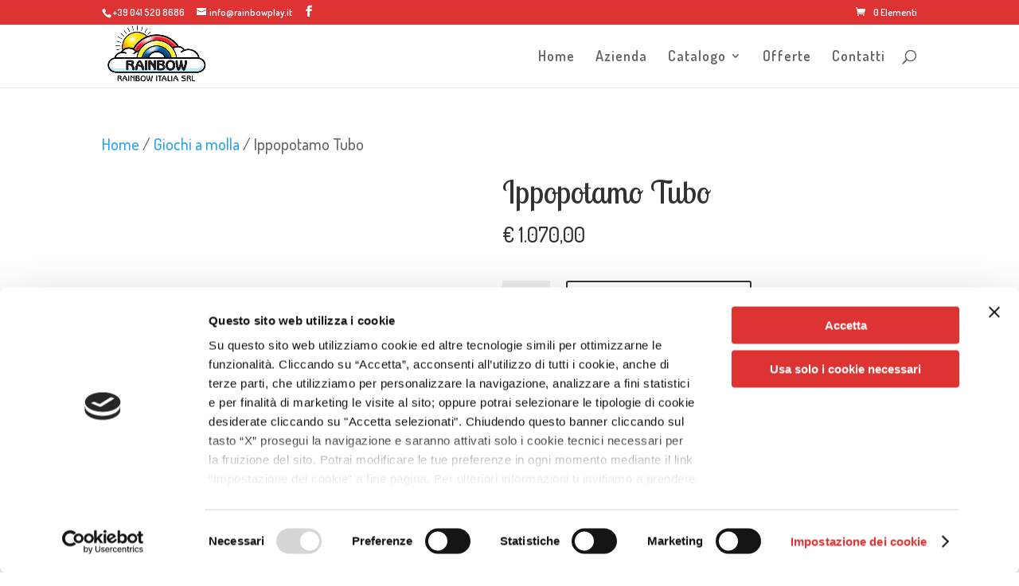

--- FILE ---
content_type: text/html; charset=utf-8
request_url: https://www.google.com/recaptcha/api2/anchor?ar=1&k=6LfRPhMjAAAAAJrvnS3_QnmJaHLSvtzY2sDEAP-t&co=aHR0cHM6Ly93d3cucmFpbmJvd3BsYXkuaXQ6NDQz&hl=en&v=PoyoqOPhxBO7pBk68S4YbpHZ&size=invisible&anchor-ms=20000&execute-ms=30000&cb=5cykc0xrqga9
body_size: 49837
content:
<!DOCTYPE HTML><html dir="ltr" lang="en"><head><meta http-equiv="Content-Type" content="text/html; charset=UTF-8">
<meta http-equiv="X-UA-Compatible" content="IE=edge">
<title>reCAPTCHA</title>
<style type="text/css">
/* cyrillic-ext */
@font-face {
  font-family: 'Roboto';
  font-style: normal;
  font-weight: 400;
  font-stretch: 100%;
  src: url(//fonts.gstatic.com/s/roboto/v48/KFO7CnqEu92Fr1ME7kSn66aGLdTylUAMa3GUBHMdazTgWw.woff2) format('woff2');
  unicode-range: U+0460-052F, U+1C80-1C8A, U+20B4, U+2DE0-2DFF, U+A640-A69F, U+FE2E-FE2F;
}
/* cyrillic */
@font-face {
  font-family: 'Roboto';
  font-style: normal;
  font-weight: 400;
  font-stretch: 100%;
  src: url(//fonts.gstatic.com/s/roboto/v48/KFO7CnqEu92Fr1ME7kSn66aGLdTylUAMa3iUBHMdazTgWw.woff2) format('woff2');
  unicode-range: U+0301, U+0400-045F, U+0490-0491, U+04B0-04B1, U+2116;
}
/* greek-ext */
@font-face {
  font-family: 'Roboto';
  font-style: normal;
  font-weight: 400;
  font-stretch: 100%;
  src: url(//fonts.gstatic.com/s/roboto/v48/KFO7CnqEu92Fr1ME7kSn66aGLdTylUAMa3CUBHMdazTgWw.woff2) format('woff2');
  unicode-range: U+1F00-1FFF;
}
/* greek */
@font-face {
  font-family: 'Roboto';
  font-style: normal;
  font-weight: 400;
  font-stretch: 100%;
  src: url(//fonts.gstatic.com/s/roboto/v48/KFO7CnqEu92Fr1ME7kSn66aGLdTylUAMa3-UBHMdazTgWw.woff2) format('woff2');
  unicode-range: U+0370-0377, U+037A-037F, U+0384-038A, U+038C, U+038E-03A1, U+03A3-03FF;
}
/* math */
@font-face {
  font-family: 'Roboto';
  font-style: normal;
  font-weight: 400;
  font-stretch: 100%;
  src: url(//fonts.gstatic.com/s/roboto/v48/KFO7CnqEu92Fr1ME7kSn66aGLdTylUAMawCUBHMdazTgWw.woff2) format('woff2');
  unicode-range: U+0302-0303, U+0305, U+0307-0308, U+0310, U+0312, U+0315, U+031A, U+0326-0327, U+032C, U+032F-0330, U+0332-0333, U+0338, U+033A, U+0346, U+034D, U+0391-03A1, U+03A3-03A9, U+03B1-03C9, U+03D1, U+03D5-03D6, U+03F0-03F1, U+03F4-03F5, U+2016-2017, U+2034-2038, U+203C, U+2040, U+2043, U+2047, U+2050, U+2057, U+205F, U+2070-2071, U+2074-208E, U+2090-209C, U+20D0-20DC, U+20E1, U+20E5-20EF, U+2100-2112, U+2114-2115, U+2117-2121, U+2123-214F, U+2190, U+2192, U+2194-21AE, U+21B0-21E5, U+21F1-21F2, U+21F4-2211, U+2213-2214, U+2216-22FF, U+2308-230B, U+2310, U+2319, U+231C-2321, U+2336-237A, U+237C, U+2395, U+239B-23B7, U+23D0, U+23DC-23E1, U+2474-2475, U+25AF, U+25B3, U+25B7, U+25BD, U+25C1, U+25CA, U+25CC, U+25FB, U+266D-266F, U+27C0-27FF, U+2900-2AFF, U+2B0E-2B11, U+2B30-2B4C, U+2BFE, U+3030, U+FF5B, U+FF5D, U+1D400-1D7FF, U+1EE00-1EEFF;
}
/* symbols */
@font-face {
  font-family: 'Roboto';
  font-style: normal;
  font-weight: 400;
  font-stretch: 100%;
  src: url(//fonts.gstatic.com/s/roboto/v48/KFO7CnqEu92Fr1ME7kSn66aGLdTylUAMaxKUBHMdazTgWw.woff2) format('woff2');
  unicode-range: U+0001-000C, U+000E-001F, U+007F-009F, U+20DD-20E0, U+20E2-20E4, U+2150-218F, U+2190, U+2192, U+2194-2199, U+21AF, U+21E6-21F0, U+21F3, U+2218-2219, U+2299, U+22C4-22C6, U+2300-243F, U+2440-244A, U+2460-24FF, U+25A0-27BF, U+2800-28FF, U+2921-2922, U+2981, U+29BF, U+29EB, U+2B00-2BFF, U+4DC0-4DFF, U+FFF9-FFFB, U+10140-1018E, U+10190-1019C, U+101A0, U+101D0-101FD, U+102E0-102FB, U+10E60-10E7E, U+1D2C0-1D2D3, U+1D2E0-1D37F, U+1F000-1F0FF, U+1F100-1F1AD, U+1F1E6-1F1FF, U+1F30D-1F30F, U+1F315, U+1F31C, U+1F31E, U+1F320-1F32C, U+1F336, U+1F378, U+1F37D, U+1F382, U+1F393-1F39F, U+1F3A7-1F3A8, U+1F3AC-1F3AF, U+1F3C2, U+1F3C4-1F3C6, U+1F3CA-1F3CE, U+1F3D4-1F3E0, U+1F3ED, U+1F3F1-1F3F3, U+1F3F5-1F3F7, U+1F408, U+1F415, U+1F41F, U+1F426, U+1F43F, U+1F441-1F442, U+1F444, U+1F446-1F449, U+1F44C-1F44E, U+1F453, U+1F46A, U+1F47D, U+1F4A3, U+1F4B0, U+1F4B3, U+1F4B9, U+1F4BB, U+1F4BF, U+1F4C8-1F4CB, U+1F4D6, U+1F4DA, U+1F4DF, U+1F4E3-1F4E6, U+1F4EA-1F4ED, U+1F4F7, U+1F4F9-1F4FB, U+1F4FD-1F4FE, U+1F503, U+1F507-1F50B, U+1F50D, U+1F512-1F513, U+1F53E-1F54A, U+1F54F-1F5FA, U+1F610, U+1F650-1F67F, U+1F687, U+1F68D, U+1F691, U+1F694, U+1F698, U+1F6AD, U+1F6B2, U+1F6B9-1F6BA, U+1F6BC, U+1F6C6-1F6CF, U+1F6D3-1F6D7, U+1F6E0-1F6EA, U+1F6F0-1F6F3, U+1F6F7-1F6FC, U+1F700-1F7FF, U+1F800-1F80B, U+1F810-1F847, U+1F850-1F859, U+1F860-1F887, U+1F890-1F8AD, U+1F8B0-1F8BB, U+1F8C0-1F8C1, U+1F900-1F90B, U+1F93B, U+1F946, U+1F984, U+1F996, U+1F9E9, U+1FA00-1FA6F, U+1FA70-1FA7C, U+1FA80-1FA89, U+1FA8F-1FAC6, U+1FACE-1FADC, U+1FADF-1FAE9, U+1FAF0-1FAF8, U+1FB00-1FBFF;
}
/* vietnamese */
@font-face {
  font-family: 'Roboto';
  font-style: normal;
  font-weight: 400;
  font-stretch: 100%;
  src: url(//fonts.gstatic.com/s/roboto/v48/KFO7CnqEu92Fr1ME7kSn66aGLdTylUAMa3OUBHMdazTgWw.woff2) format('woff2');
  unicode-range: U+0102-0103, U+0110-0111, U+0128-0129, U+0168-0169, U+01A0-01A1, U+01AF-01B0, U+0300-0301, U+0303-0304, U+0308-0309, U+0323, U+0329, U+1EA0-1EF9, U+20AB;
}
/* latin-ext */
@font-face {
  font-family: 'Roboto';
  font-style: normal;
  font-weight: 400;
  font-stretch: 100%;
  src: url(//fonts.gstatic.com/s/roboto/v48/KFO7CnqEu92Fr1ME7kSn66aGLdTylUAMa3KUBHMdazTgWw.woff2) format('woff2');
  unicode-range: U+0100-02BA, U+02BD-02C5, U+02C7-02CC, U+02CE-02D7, U+02DD-02FF, U+0304, U+0308, U+0329, U+1D00-1DBF, U+1E00-1E9F, U+1EF2-1EFF, U+2020, U+20A0-20AB, U+20AD-20C0, U+2113, U+2C60-2C7F, U+A720-A7FF;
}
/* latin */
@font-face {
  font-family: 'Roboto';
  font-style: normal;
  font-weight: 400;
  font-stretch: 100%;
  src: url(//fonts.gstatic.com/s/roboto/v48/KFO7CnqEu92Fr1ME7kSn66aGLdTylUAMa3yUBHMdazQ.woff2) format('woff2');
  unicode-range: U+0000-00FF, U+0131, U+0152-0153, U+02BB-02BC, U+02C6, U+02DA, U+02DC, U+0304, U+0308, U+0329, U+2000-206F, U+20AC, U+2122, U+2191, U+2193, U+2212, U+2215, U+FEFF, U+FFFD;
}
/* cyrillic-ext */
@font-face {
  font-family: 'Roboto';
  font-style: normal;
  font-weight: 500;
  font-stretch: 100%;
  src: url(//fonts.gstatic.com/s/roboto/v48/KFO7CnqEu92Fr1ME7kSn66aGLdTylUAMa3GUBHMdazTgWw.woff2) format('woff2');
  unicode-range: U+0460-052F, U+1C80-1C8A, U+20B4, U+2DE0-2DFF, U+A640-A69F, U+FE2E-FE2F;
}
/* cyrillic */
@font-face {
  font-family: 'Roboto';
  font-style: normal;
  font-weight: 500;
  font-stretch: 100%;
  src: url(//fonts.gstatic.com/s/roboto/v48/KFO7CnqEu92Fr1ME7kSn66aGLdTylUAMa3iUBHMdazTgWw.woff2) format('woff2');
  unicode-range: U+0301, U+0400-045F, U+0490-0491, U+04B0-04B1, U+2116;
}
/* greek-ext */
@font-face {
  font-family: 'Roboto';
  font-style: normal;
  font-weight: 500;
  font-stretch: 100%;
  src: url(//fonts.gstatic.com/s/roboto/v48/KFO7CnqEu92Fr1ME7kSn66aGLdTylUAMa3CUBHMdazTgWw.woff2) format('woff2');
  unicode-range: U+1F00-1FFF;
}
/* greek */
@font-face {
  font-family: 'Roboto';
  font-style: normal;
  font-weight: 500;
  font-stretch: 100%;
  src: url(//fonts.gstatic.com/s/roboto/v48/KFO7CnqEu92Fr1ME7kSn66aGLdTylUAMa3-UBHMdazTgWw.woff2) format('woff2');
  unicode-range: U+0370-0377, U+037A-037F, U+0384-038A, U+038C, U+038E-03A1, U+03A3-03FF;
}
/* math */
@font-face {
  font-family: 'Roboto';
  font-style: normal;
  font-weight: 500;
  font-stretch: 100%;
  src: url(//fonts.gstatic.com/s/roboto/v48/KFO7CnqEu92Fr1ME7kSn66aGLdTylUAMawCUBHMdazTgWw.woff2) format('woff2');
  unicode-range: U+0302-0303, U+0305, U+0307-0308, U+0310, U+0312, U+0315, U+031A, U+0326-0327, U+032C, U+032F-0330, U+0332-0333, U+0338, U+033A, U+0346, U+034D, U+0391-03A1, U+03A3-03A9, U+03B1-03C9, U+03D1, U+03D5-03D6, U+03F0-03F1, U+03F4-03F5, U+2016-2017, U+2034-2038, U+203C, U+2040, U+2043, U+2047, U+2050, U+2057, U+205F, U+2070-2071, U+2074-208E, U+2090-209C, U+20D0-20DC, U+20E1, U+20E5-20EF, U+2100-2112, U+2114-2115, U+2117-2121, U+2123-214F, U+2190, U+2192, U+2194-21AE, U+21B0-21E5, U+21F1-21F2, U+21F4-2211, U+2213-2214, U+2216-22FF, U+2308-230B, U+2310, U+2319, U+231C-2321, U+2336-237A, U+237C, U+2395, U+239B-23B7, U+23D0, U+23DC-23E1, U+2474-2475, U+25AF, U+25B3, U+25B7, U+25BD, U+25C1, U+25CA, U+25CC, U+25FB, U+266D-266F, U+27C0-27FF, U+2900-2AFF, U+2B0E-2B11, U+2B30-2B4C, U+2BFE, U+3030, U+FF5B, U+FF5D, U+1D400-1D7FF, U+1EE00-1EEFF;
}
/* symbols */
@font-face {
  font-family: 'Roboto';
  font-style: normal;
  font-weight: 500;
  font-stretch: 100%;
  src: url(//fonts.gstatic.com/s/roboto/v48/KFO7CnqEu92Fr1ME7kSn66aGLdTylUAMaxKUBHMdazTgWw.woff2) format('woff2');
  unicode-range: U+0001-000C, U+000E-001F, U+007F-009F, U+20DD-20E0, U+20E2-20E4, U+2150-218F, U+2190, U+2192, U+2194-2199, U+21AF, U+21E6-21F0, U+21F3, U+2218-2219, U+2299, U+22C4-22C6, U+2300-243F, U+2440-244A, U+2460-24FF, U+25A0-27BF, U+2800-28FF, U+2921-2922, U+2981, U+29BF, U+29EB, U+2B00-2BFF, U+4DC0-4DFF, U+FFF9-FFFB, U+10140-1018E, U+10190-1019C, U+101A0, U+101D0-101FD, U+102E0-102FB, U+10E60-10E7E, U+1D2C0-1D2D3, U+1D2E0-1D37F, U+1F000-1F0FF, U+1F100-1F1AD, U+1F1E6-1F1FF, U+1F30D-1F30F, U+1F315, U+1F31C, U+1F31E, U+1F320-1F32C, U+1F336, U+1F378, U+1F37D, U+1F382, U+1F393-1F39F, U+1F3A7-1F3A8, U+1F3AC-1F3AF, U+1F3C2, U+1F3C4-1F3C6, U+1F3CA-1F3CE, U+1F3D4-1F3E0, U+1F3ED, U+1F3F1-1F3F3, U+1F3F5-1F3F7, U+1F408, U+1F415, U+1F41F, U+1F426, U+1F43F, U+1F441-1F442, U+1F444, U+1F446-1F449, U+1F44C-1F44E, U+1F453, U+1F46A, U+1F47D, U+1F4A3, U+1F4B0, U+1F4B3, U+1F4B9, U+1F4BB, U+1F4BF, U+1F4C8-1F4CB, U+1F4D6, U+1F4DA, U+1F4DF, U+1F4E3-1F4E6, U+1F4EA-1F4ED, U+1F4F7, U+1F4F9-1F4FB, U+1F4FD-1F4FE, U+1F503, U+1F507-1F50B, U+1F50D, U+1F512-1F513, U+1F53E-1F54A, U+1F54F-1F5FA, U+1F610, U+1F650-1F67F, U+1F687, U+1F68D, U+1F691, U+1F694, U+1F698, U+1F6AD, U+1F6B2, U+1F6B9-1F6BA, U+1F6BC, U+1F6C6-1F6CF, U+1F6D3-1F6D7, U+1F6E0-1F6EA, U+1F6F0-1F6F3, U+1F6F7-1F6FC, U+1F700-1F7FF, U+1F800-1F80B, U+1F810-1F847, U+1F850-1F859, U+1F860-1F887, U+1F890-1F8AD, U+1F8B0-1F8BB, U+1F8C0-1F8C1, U+1F900-1F90B, U+1F93B, U+1F946, U+1F984, U+1F996, U+1F9E9, U+1FA00-1FA6F, U+1FA70-1FA7C, U+1FA80-1FA89, U+1FA8F-1FAC6, U+1FACE-1FADC, U+1FADF-1FAE9, U+1FAF0-1FAF8, U+1FB00-1FBFF;
}
/* vietnamese */
@font-face {
  font-family: 'Roboto';
  font-style: normal;
  font-weight: 500;
  font-stretch: 100%;
  src: url(//fonts.gstatic.com/s/roboto/v48/KFO7CnqEu92Fr1ME7kSn66aGLdTylUAMa3OUBHMdazTgWw.woff2) format('woff2');
  unicode-range: U+0102-0103, U+0110-0111, U+0128-0129, U+0168-0169, U+01A0-01A1, U+01AF-01B0, U+0300-0301, U+0303-0304, U+0308-0309, U+0323, U+0329, U+1EA0-1EF9, U+20AB;
}
/* latin-ext */
@font-face {
  font-family: 'Roboto';
  font-style: normal;
  font-weight: 500;
  font-stretch: 100%;
  src: url(//fonts.gstatic.com/s/roboto/v48/KFO7CnqEu92Fr1ME7kSn66aGLdTylUAMa3KUBHMdazTgWw.woff2) format('woff2');
  unicode-range: U+0100-02BA, U+02BD-02C5, U+02C7-02CC, U+02CE-02D7, U+02DD-02FF, U+0304, U+0308, U+0329, U+1D00-1DBF, U+1E00-1E9F, U+1EF2-1EFF, U+2020, U+20A0-20AB, U+20AD-20C0, U+2113, U+2C60-2C7F, U+A720-A7FF;
}
/* latin */
@font-face {
  font-family: 'Roboto';
  font-style: normal;
  font-weight: 500;
  font-stretch: 100%;
  src: url(//fonts.gstatic.com/s/roboto/v48/KFO7CnqEu92Fr1ME7kSn66aGLdTylUAMa3yUBHMdazQ.woff2) format('woff2');
  unicode-range: U+0000-00FF, U+0131, U+0152-0153, U+02BB-02BC, U+02C6, U+02DA, U+02DC, U+0304, U+0308, U+0329, U+2000-206F, U+20AC, U+2122, U+2191, U+2193, U+2212, U+2215, U+FEFF, U+FFFD;
}
/* cyrillic-ext */
@font-face {
  font-family: 'Roboto';
  font-style: normal;
  font-weight: 900;
  font-stretch: 100%;
  src: url(//fonts.gstatic.com/s/roboto/v48/KFO7CnqEu92Fr1ME7kSn66aGLdTylUAMa3GUBHMdazTgWw.woff2) format('woff2');
  unicode-range: U+0460-052F, U+1C80-1C8A, U+20B4, U+2DE0-2DFF, U+A640-A69F, U+FE2E-FE2F;
}
/* cyrillic */
@font-face {
  font-family: 'Roboto';
  font-style: normal;
  font-weight: 900;
  font-stretch: 100%;
  src: url(//fonts.gstatic.com/s/roboto/v48/KFO7CnqEu92Fr1ME7kSn66aGLdTylUAMa3iUBHMdazTgWw.woff2) format('woff2');
  unicode-range: U+0301, U+0400-045F, U+0490-0491, U+04B0-04B1, U+2116;
}
/* greek-ext */
@font-face {
  font-family: 'Roboto';
  font-style: normal;
  font-weight: 900;
  font-stretch: 100%;
  src: url(//fonts.gstatic.com/s/roboto/v48/KFO7CnqEu92Fr1ME7kSn66aGLdTylUAMa3CUBHMdazTgWw.woff2) format('woff2');
  unicode-range: U+1F00-1FFF;
}
/* greek */
@font-face {
  font-family: 'Roboto';
  font-style: normal;
  font-weight: 900;
  font-stretch: 100%;
  src: url(//fonts.gstatic.com/s/roboto/v48/KFO7CnqEu92Fr1ME7kSn66aGLdTylUAMa3-UBHMdazTgWw.woff2) format('woff2');
  unicode-range: U+0370-0377, U+037A-037F, U+0384-038A, U+038C, U+038E-03A1, U+03A3-03FF;
}
/* math */
@font-face {
  font-family: 'Roboto';
  font-style: normal;
  font-weight: 900;
  font-stretch: 100%;
  src: url(//fonts.gstatic.com/s/roboto/v48/KFO7CnqEu92Fr1ME7kSn66aGLdTylUAMawCUBHMdazTgWw.woff2) format('woff2');
  unicode-range: U+0302-0303, U+0305, U+0307-0308, U+0310, U+0312, U+0315, U+031A, U+0326-0327, U+032C, U+032F-0330, U+0332-0333, U+0338, U+033A, U+0346, U+034D, U+0391-03A1, U+03A3-03A9, U+03B1-03C9, U+03D1, U+03D5-03D6, U+03F0-03F1, U+03F4-03F5, U+2016-2017, U+2034-2038, U+203C, U+2040, U+2043, U+2047, U+2050, U+2057, U+205F, U+2070-2071, U+2074-208E, U+2090-209C, U+20D0-20DC, U+20E1, U+20E5-20EF, U+2100-2112, U+2114-2115, U+2117-2121, U+2123-214F, U+2190, U+2192, U+2194-21AE, U+21B0-21E5, U+21F1-21F2, U+21F4-2211, U+2213-2214, U+2216-22FF, U+2308-230B, U+2310, U+2319, U+231C-2321, U+2336-237A, U+237C, U+2395, U+239B-23B7, U+23D0, U+23DC-23E1, U+2474-2475, U+25AF, U+25B3, U+25B7, U+25BD, U+25C1, U+25CA, U+25CC, U+25FB, U+266D-266F, U+27C0-27FF, U+2900-2AFF, U+2B0E-2B11, U+2B30-2B4C, U+2BFE, U+3030, U+FF5B, U+FF5D, U+1D400-1D7FF, U+1EE00-1EEFF;
}
/* symbols */
@font-face {
  font-family: 'Roboto';
  font-style: normal;
  font-weight: 900;
  font-stretch: 100%;
  src: url(//fonts.gstatic.com/s/roboto/v48/KFO7CnqEu92Fr1ME7kSn66aGLdTylUAMaxKUBHMdazTgWw.woff2) format('woff2');
  unicode-range: U+0001-000C, U+000E-001F, U+007F-009F, U+20DD-20E0, U+20E2-20E4, U+2150-218F, U+2190, U+2192, U+2194-2199, U+21AF, U+21E6-21F0, U+21F3, U+2218-2219, U+2299, U+22C4-22C6, U+2300-243F, U+2440-244A, U+2460-24FF, U+25A0-27BF, U+2800-28FF, U+2921-2922, U+2981, U+29BF, U+29EB, U+2B00-2BFF, U+4DC0-4DFF, U+FFF9-FFFB, U+10140-1018E, U+10190-1019C, U+101A0, U+101D0-101FD, U+102E0-102FB, U+10E60-10E7E, U+1D2C0-1D2D3, U+1D2E0-1D37F, U+1F000-1F0FF, U+1F100-1F1AD, U+1F1E6-1F1FF, U+1F30D-1F30F, U+1F315, U+1F31C, U+1F31E, U+1F320-1F32C, U+1F336, U+1F378, U+1F37D, U+1F382, U+1F393-1F39F, U+1F3A7-1F3A8, U+1F3AC-1F3AF, U+1F3C2, U+1F3C4-1F3C6, U+1F3CA-1F3CE, U+1F3D4-1F3E0, U+1F3ED, U+1F3F1-1F3F3, U+1F3F5-1F3F7, U+1F408, U+1F415, U+1F41F, U+1F426, U+1F43F, U+1F441-1F442, U+1F444, U+1F446-1F449, U+1F44C-1F44E, U+1F453, U+1F46A, U+1F47D, U+1F4A3, U+1F4B0, U+1F4B3, U+1F4B9, U+1F4BB, U+1F4BF, U+1F4C8-1F4CB, U+1F4D6, U+1F4DA, U+1F4DF, U+1F4E3-1F4E6, U+1F4EA-1F4ED, U+1F4F7, U+1F4F9-1F4FB, U+1F4FD-1F4FE, U+1F503, U+1F507-1F50B, U+1F50D, U+1F512-1F513, U+1F53E-1F54A, U+1F54F-1F5FA, U+1F610, U+1F650-1F67F, U+1F687, U+1F68D, U+1F691, U+1F694, U+1F698, U+1F6AD, U+1F6B2, U+1F6B9-1F6BA, U+1F6BC, U+1F6C6-1F6CF, U+1F6D3-1F6D7, U+1F6E0-1F6EA, U+1F6F0-1F6F3, U+1F6F7-1F6FC, U+1F700-1F7FF, U+1F800-1F80B, U+1F810-1F847, U+1F850-1F859, U+1F860-1F887, U+1F890-1F8AD, U+1F8B0-1F8BB, U+1F8C0-1F8C1, U+1F900-1F90B, U+1F93B, U+1F946, U+1F984, U+1F996, U+1F9E9, U+1FA00-1FA6F, U+1FA70-1FA7C, U+1FA80-1FA89, U+1FA8F-1FAC6, U+1FACE-1FADC, U+1FADF-1FAE9, U+1FAF0-1FAF8, U+1FB00-1FBFF;
}
/* vietnamese */
@font-face {
  font-family: 'Roboto';
  font-style: normal;
  font-weight: 900;
  font-stretch: 100%;
  src: url(//fonts.gstatic.com/s/roboto/v48/KFO7CnqEu92Fr1ME7kSn66aGLdTylUAMa3OUBHMdazTgWw.woff2) format('woff2');
  unicode-range: U+0102-0103, U+0110-0111, U+0128-0129, U+0168-0169, U+01A0-01A1, U+01AF-01B0, U+0300-0301, U+0303-0304, U+0308-0309, U+0323, U+0329, U+1EA0-1EF9, U+20AB;
}
/* latin-ext */
@font-face {
  font-family: 'Roboto';
  font-style: normal;
  font-weight: 900;
  font-stretch: 100%;
  src: url(//fonts.gstatic.com/s/roboto/v48/KFO7CnqEu92Fr1ME7kSn66aGLdTylUAMa3KUBHMdazTgWw.woff2) format('woff2');
  unicode-range: U+0100-02BA, U+02BD-02C5, U+02C7-02CC, U+02CE-02D7, U+02DD-02FF, U+0304, U+0308, U+0329, U+1D00-1DBF, U+1E00-1E9F, U+1EF2-1EFF, U+2020, U+20A0-20AB, U+20AD-20C0, U+2113, U+2C60-2C7F, U+A720-A7FF;
}
/* latin */
@font-face {
  font-family: 'Roboto';
  font-style: normal;
  font-weight: 900;
  font-stretch: 100%;
  src: url(//fonts.gstatic.com/s/roboto/v48/KFO7CnqEu92Fr1ME7kSn66aGLdTylUAMa3yUBHMdazQ.woff2) format('woff2');
  unicode-range: U+0000-00FF, U+0131, U+0152-0153, U+02BB-02BC, U+02C6, U+02DA, U+02DC, U+0304, U+0308, U+0329, U+2000-206F, U+20AC, U+2122, U+2191, U+2193, U+2212, U+2215, U+FEFF, U+FFFD;
}

</style>
<link rel="stylesheet" type="text/css" href="https://www.gstatic.com/recaptcha/releases/PoyoqOPhxBO7pBk68S4YbpHZ/styles__ltr.css">
<script nonce="4ARD0sYpHxSKXFo03X42Lw" type="text/javascript">window['__recaptcha_api'] = 'https://www.google.com/recaptcha/api2/';</script>
<script type="text/javascript" src="https://www.gstatic.com/recaptcha/releases/PoyoqOPhxBO7pBk68S4YbpHZ/recaptcha__en.js" nonce="4ARD0sYpHxSKXFo03X42Lw">
      
    </script></head>
<body><div id="rc-anchor-alert" class="rc-anchor-alert"></div>
<input type="hidden" id="recaptcha-token" value="[base64]">
<script type="text/javascript" nonce="4ARD0sYpHxSKXFo03X42Lw">
      recaptcha.anchor.Main.init("[\x22ainput\x22,[\x22bgdata\x22,\x22\x22,\[base64]/[base64]/[base64]/[base64]/[base64]/UltsKytdPUU6KEU8MjA0OD9SW2wrK109RT4+NnwxOTI6KChFJjY0NTEyKT09NTUyOTYmJk0rMTxjLmxlbmd0aCYmKGMuY2hhckNvZGVBdChNKzEpJjY0NTEyKT09NTYzMjA/[base64]/[base64]/[base64]/[base64]/[base64]/[base64]/[base64]\x22,\[base64]\\u003d\\u003d\x22,\x22wrhcw7LDo8KYI8KhT8KHRw7DisKLw4YUAVDCvMOQEHvDsSbDpVTCnWwBSBvCtwTDjFNNKnVdV8OMTcO/w5J4HlHCuwtmCcKifjNKwrsXw5nDpMK4IsKxwojCssKPw59Gw7hKAsKcN2/DkcOoUcO3w6rDuwnChcOYwq0iCsONFCrCgsOLGnhwLcOWw7rCiQ7Dk8OEFH8YwofDqlDCj8OIwqzDhcOfYQbDt8KtwqDCrE3CgEIMw53Dm8K3wqoYw4MKwrzCkcKJwqbDvXrDoMKNwonDmmJlwrhAw781w4nDlMKrXsKRw7EQPMOcW8KeTB/[base64]/[base64]/[base64]/WjHDpjfCiCBUwrHDhMKEacOHw6RTw7rCisKbI2ogPcONw7bCusKBRcOLZwHDrVU1X8K6w5/[base64]/DucOfQsK9B8KJw7fDrsOCwpPCjirDmQU9OS/CpxlWLkvCn8Oaw7AcwpvDj8KPw43DuDU9wqgfMWjDlwcVwq/DjQbDp2tRwoPDjHrDtgnCnsKNw6MzKcONZcKtw6LDjsKkRVAyw7TDicOeAzkzcMO/RR3DtAxVw5fDhRFGWMO1wpZkJALDtVJRw7/DvcOnwrlYwrhhwq/DvcOYw6RRV1fCnRJMwrtGw7rCjsO2WMK5w5bDqMKqKlZKwpoOJsKLKC/Dl3JfSlXCm8KLcHLDksKiw7rClx52woTCjcO5w6Mgw4XCksO9w4jCtsKzZMKTJ2UCc8OawpI9cyPClcOLwq/CnX/[base64]/[base64]/[base64]/[base64]/[base64]/wonCoGN6w7Y9w6Utw6BUDMOBZHQywpXDsRjCrsOVwrTCjsOIwqxBCQbCg2sUw5/[base64]/VMKNCcOWEsObUT7Cg8OgKcOUw70YDB8ywozCoUXDoyjDjsOPG2fDqmEvw78FCMKrwrYfw6NGf8KHOcO5ByAXKyssw402w5jDuBrDgkE/[base64]/[base64]/[base64]/YsOswqzDsHbDjsO/EsKpw4pLw4QJw7txwrRHW2jDmnsVw6QoMsOSw6puYcKDSMOKbSpBwo/[base64]/DqlzCtGdDw4hWw4/DtSbDgiAUBMO6N1jDs8K8OS/[base64]/Dk3jCrMKMw7zDpwsPw6Iww53DszvDtMKBw4jCoVJBw7tTw4MJXcKYwovDj0fCrTkYOyA7wpfDvTLDlHTCij5Bwq/[base64]/[base64]/[base64]/Cs8KAWMKywrQIw7/Dj8ObPR/CkU7DnmXCn1nDocO/TMK4KcK0dU3Cv8KTw5PChMKKYMKqwqHCpsOFd8KNQcK1HcOGwphFasOMQcOXwqrCkcKzwoIcwpMdwq8Aw5U1w6LDqsKkwovCjcK+X34oAAgRM25Ewq0+w4/DjMK1w6vCiknCgsOJTApmwrVtJBQ9w6MJWUPDtzLCs341wph0w7kkwrR1woEzwqHDiQdUWsOfw4HDtyk/wrXCoWvCjcK7XsK7w5DDisKcwqrDlsO2w5nDtg3Cj2B6w63CuWBGEMKjw6cHwpTDshDDo8O3Q8Ksw7rClcO+OsO1w5F1GD/DhcKDKANENGVlFm9/[base64]/Vy4Kwp1HwobCo2rDhEbDqyhqwqjCuWzDmkzCoSvDp8O4wokPwrhbXVbDkcO0wrw/w4t8C8O2w5PCusOOwrrCn3VCwrvCrsO9E8KYwrbCjMOSw4xYwo3CkcKcw6lBwrDCscOiwqB6w4DChjELwpDCm8OSw5pRwoRWw70kc8K0SC7DlWDDncKMwogfwpTDpsONSxLCosKZw6rCokE8JsKmw4tzwrbCmMKXd8K2KTDCmy/Cqg/[base64]/woAzwrXCoRLDmsOVwps7UydowrkIDsK+w7XCjXXDmxbCjA7CksOIw4FXwrHCgsKRwr/Cux9HRMODw57DlcKVwo9HHRnDgsKywp1IacO/w5fDmcK/wrrCsMKKw7bCngrDp8KWw5E7w5B+woFHAcKJDsKRwr1OcsOFw4DCp8OFw5E5dUEdZAjDlHHCmkDCkRTDj1BXVMKGYcKNJcKafHBew5EveyTCiyHDgMOKGMO4wqvCiz0Sw6REfcOfRMKBwpxtesK7TcKNRwp/w5p0VQZgD8O0woTDt0nCtClEw6fCgsKDZsOfw7rDhSHCocKQRMOTPwZHFcKmXyxSwosvw6MNw6BKw4YDwoFUesOywooVw5bDucKPwrocwqbCpF9dLsOgesOTfsOIw6bDslciasK8HMKqY1vCi3XDuUfDqXViSUnCsj8bw5rDiHvCgHEDUcK9w6nDncOjw7/CjjJlX8OYNxA5w6ZDw5HDuyrCr8Kiw70aw5jDhMOJKcKmDsO8S8K0UMOtwo0VJcOAGnEmX8KTw7HCvMOfwoLCr8Oaw7/CpsOcFWl3JFPCocKuEEhrZxweHzkBw5DClsKyNzLCmcO5bHfClFFnwpM+w5HDtsKIw7lrWsOEwp9WASnDjMOwwpRHeETDqUJfw4zCmcOYw6/CshXDlnzDgMKbw4gFw6s6PhsSw7LCmCPCqsKzwoEIw5bDpMOTbMOzw6hVwqp0w6fDujXDpcKWEyHDnMO4w7TDu8O0UsKpw6E5wpQDdEsiKBp5AmvDhHd/[base64]/IsOhwqJEw70aDsOFw6IdwpcVZldmwp1Ow4rDlsOOwpp0wpvCtsOUwqRCw63DtHvDkMOKwoHDo34nY8KPw7bDq3tFw4BmecO2w6E/[base64]/CrG7DmBtaC8Kpw5/ChW/CuWU7dxPDljAkw5DCpcO9C1olw69/wpErwrjDqsKKw5UHwpBxwrTDrsKDC8OKc8KDMcKKwpbCq8KEwrscf8KteHhfwprCicKIWwZcKSc4QmxLw5LCsn8WEAsoRkHDnxDDkFDCrGsxw7HDkBM1wpDCvxjCncOdw6IufxUxMsKfOmHDn8KXwot3SibCpXoEw5zDi8K/dcOYPCbDswwLw58ywpY6CMOnD8O8w53CvsOzwppyMyh7cH7DhkfCvQvDkMK+w4AKT8K7wo7DlHYxH1bDv0DDpsKhw5zDp3Y7w63CnsOWHMObM1kMwrfClH8jwr1wQMOswq/CglPDvsK7wrNBEMOcw6zChCrDmDPCgsKwGC1Bwrs+LC1obsKcwpUEMC7CuMOqwro2w5TDv8K2aTQLw6o8wp3CosKQLT9WccOUDmVcw7sKwqjDvQ54WsKCw4guD1daLktKE28yw5FiesOXLcKpHgXCmcKLKzbDtAHCu8OORMKNInlSO8Okw4p/SMOzWzvDhsOjEMKPw5FAwp5vWSTDvMOMFcKcEV7CucKCw44ow5Apw7DChsO5w4NOT1gwe8Kpw7Y5LsO+wp4xwqJ+wpBrAcKCWD/[base64]/NMOsPcKKc8KvA15Da0R6dWzCusOOw7vCn15WwpVOwoXDtsOfWcKjwq/ClyVbwp1uUkXDqwjDqiUzw50KLSDDrQ4IwpkTw6ZPPcK/OU1swrB3OMOpNEYFw7lkw7DCllMVw6dww7Nuw5/DiCxxAAxII8KqRsKoEMKzcUktWcO7wobDp8Olw74QBMK8IsK1w6HDqsOSBsO2w7nDsnlQL8KWCmobesKLwpN2IFzCosKywqx8cnYLwoF4a8O3wqRpScOXwr3DmVUtZVk/wogXwpcSG08ARMODVMKEeQjDgcKQw5LDsEpKXcOYTlZJwo7DnMKpb8KSQsK4wq9IwoDCjBgmwoUxWH/Dgk9dwphyAjnCg8OzZhhGSmDDt8OYYCjCrAHDgy8nRCoAw7zDsCfDhXxIwqbDmBouwowCwr5oF8Ovw51XMELDvMKww7BwGSBqGcOfw5bDnmAmCT3DqjDCqcO9wqFtw7jDvjXDjsORZMOIwrHChcOow5xBw6Fww5LDg8Oiwo0SwqFMworDtcOAMMOKTMKBbls0B8O6w7/CncOwLsOhw73DkVrDhcKaFSLDgcO2DzNYwpF4YMOVZMOVP8O2GMKbw6DDkQNcw69JwrYVwqY9w7/[base64]/RAbDuMOiw4bCuHRvwrU4w43DoiHCgMKOB8KxwojDhsKnw7zCr2LDucOPwp51BXLDt8KGwrvDvCpQw45vDRnDogVfbMOow6LDjlt6w4JYKU3Dm8KdcW5YSntCw73Do8O1V2rDpChbwpUZw7/Cj8OlfMKLCMK4wrBVwq9gNMKhwrjCkcKgRwHCjGnCthcKw7bDhg1ECMOkFT5VYFROwoTDpsKyL2UPBw3Ck8O2w5MMw7DDm8OoJcOURMKsw7PCrwADHwLDqiwQwopsw5TDrsO2BRF/wozDgFJVw6bDssOoTsObLsOYRj0uw5LDhQTDjl/Cmn0tfMKkw74LYjc6w4JJSivDvQZPKMOWwp/CjB9nw67CsznCi8OiwpPDijHDscKDY8KMwrHClzLDlsOYwrzCv0zCmQ9OwowzwrsJIxHCl8Olw7jCq8O9a8KBBQHCo8KLOhwPwoclZm3CiCLCjFQSTMOBZ0bDjl/CvcKPwrDCvcKadXMywrLDs8O9wpEXw6ARw6zDqgrDpsKDw4R4w4BGw6Fywp5dMMKsS0XDucO8w7HDhcOGO8KFw5PDr3UEQ8OodS7DmVROYsKtOsOMw4NcXVJVwqg2woLCiMOVQGTDusKhN8O/[base64]/DnMKqwq/CjG02w53CsTY5DnPCj23DlGzCssO0WjDCrMOIDxNHwqTCm8OowpYyWsKCw5EewpVZwqweLwpUcMKUwppfwq/[base64]/wrdWGMKyw4jChcORw4Y1wrrDp2Azwp4UwqsKSCpXY8O6Im/CvjXDg8O0woYXw5tSwo5vYFhoKMKeIAbCsMK4acOoP0RTXy7DuFBwwobDpWt1PcKNw7hFwrBew4Muwr5bd1lqAMO6TcK7w6N+wqBdw7LDgMKVK8K+wqFqERA+aMKAwqhzFy9iZAIxwp3DpMOIN8KcYMOJDRzCiX/Dp8O+KcOXP1tOwqjCq8OobsOWwqIfC8KDPULCvsOvw7fCq13Dpi59w4PDlMKMw58LPA50MsONOh/CiULCqUc7w47DqMOxw5zDlT7DlRZPHjdBa8KPwpUHQ8OKw6d9w4FIbMKZw4zDuMObw6xow5bCsQJnMDnCk8O2w5xzW8Kaw7rDucKhwq/DhU8+w5F9G3N4Z1odwp1/wpMwwol6OMKHAsOgw7nDrFxLDcOaw4HDmcOTZVtxw6HCmVTDsGnDsAXCo8KVYVVYGcOYWcOPw5lBw77CpFPCisO5wqjCt8OSw5BSZmpKVMOsVjvDjsO2LigXw40awq/CtsOkw77CvsOSwpzCty0kw7zCvMK/w41CwpTDqj1bwpvDjsKQw4hswrURMsKXHMOrw5LDiUZxYi13wovDucK7wp3CgX7Du1DCpQ/[base64]/CisKew4/ChCPCt1LCqsOxw5tsXcOybXI3csKYDcObAMKZO2UgPMKSw4MIPHbDl8OaS8OmwowcwqkVNEZlw6FtwqzDucKGK8KzwqIew5PDl8KHwovDrFoKAcK0wqXDkXXDmMKXw7MCw5hAwpjCi8KIwq/Dlxo5w7V9wosOw4zChDfCgiEAfiZCF8KPw74Re8OvwqnCj17DrsOZw6paY8OmXC7CksKAOxE+ZjoqwrVawphubFrCvMK2e1DDhMKfIEMVwpRjEsOWw53Chj/Ct1rCmTfDpsKhwofCocOteMKfUUbDiHdVw55Wa8Onw7giw6wREMO/BxvDkcKwYsKFwqDDgcKhWhwbCMKiwojDpWxrwoHCpWrCr8OJEcOTPDbDgiPDmyzDsMOjNSLDuw8qw5F+LF0QD8KGw6ZoLcKPw7nChkHCoF/DlcKLw5HDljR5w5XDjg5fDMOZwr7DhhjCgGdfw4XCkBsPwozCncKOScOSc8KNw6PCoEJlXXTDpWZzwpFFWTvCtD4TwoHCiMKHMl8Nw50Yw7BUw7gnwrAKc8OWUsOvw7Anwq9SHGPDoEswE8K9wqnCswNrwpkywrnDkcO+GcO5ScO3XGIHwpo6wq3CjMOUeMK/BnZpOsOsEDnCsWfDkTzDs8KITsOyw7sDBsKIw4/Cg04ywp/CiMOcNcKQwoDCjVbDqEZlw70Fw7pgwq5HwooQw6UvTsKfYMK4w5bDv8OPG8KtMR/[base64]/CpMORYcKbF8OxXMKKHcKXwpd4wpFHbRVefGo6w7LDtW3DtFJ1w77CpcObbAMjZhDDocKbQBZmDcOgJRnCt8OeKggVwpBRwp/Cp8OydBLCjQnDtcK/wofDn8K7FwrDnHfDp1HDhcOcOH7CiTkPeUvChWk+wpTDrcOnQwDDhhkpw4bDi8Kswr3CkcO/[base64]/[base64]/DvFxpQFDCuTcYwrIXw6TDuBbDnsK5worDpBApDsKrw7TDo8KrBsOKwocYw5rDtMOWwq/DmcORwqjDlsOiNwYDaWcGw5dJBMO8MsK2dAkFTRBNw7rDucONwqBVwpzDnR0twpkywo3CvyPCiCB+wq3DjA/CjcKuYHFGUxzDosKoKcOjw7dnfsKOwr3CnSjCmcKzGMO6HjnDqQcvwr3CgQvCsBMvacKTwo/[base64]/MMKgw6JJSsKNLCjCtXTDizN+w5lNNwvDosK/[base64]/dsKGbE0oWsKJwpHCtxwRccO8ecKGVcK7GTjDrXbDtMO3wozCm8Kawo/[base64]/DjcKNwrRPwrMqdsKawrYVBW1eJAvDjUZpw57CsMKDwoDCoDx1wqMObjvDisKYIWEpw6jCpMKNChVXMT/CqMKCw5Z1w7PDlsKxVycXwoUZS8OLC8OncDrDoXcKwrINwqvDr8KiIsKdZ0IPw6fCpWRuw7/DlcOfwpPCo28OYA7CvsKhw4hkF2VJPcKWOQBqwphiwq4ge3nDo8O6JcOTwqV0w7d4woAmwpNkwqouwq3Cl0bCnEMKAsOPIzM1e8OQDcONCwPCpSMSIk9dPiIXNsKzw5dMw7YAwrnDtsOmPsKDBMOOw4DCisOpLRLCkMKGw6TDjBgSwoNtwr/CmMK/McOwEcObNlRBwqhsTsOoE3QpwpfDtBnDvF9mwrRmNTTDiMKxF0BNIR/Ds8OmwpgVMcKnw7fCpMOJw4XDkEIEBUHCqMKew6HDlFZ5w5DDhcKyw4R0woDDmMOuw6XCncKqTRgIwpDCoFjDkFY0wojCh8K5wqxsNMKzw64PE8KuwpRfAMOawr/DtsKOUMKgM8KWw6XCu0PDicK9w7wGZ8OxCMOsTMOCw5jDvsOYKcOJMC3DmhExw5xAw7zDqMOgDcOmH8OlN8OaC0EucCXCjDLCiMKzBiliw4ktw5rDi0NlGA/CsRMoeMOFJ8OGw5nDuMOvwpTCqxPCllHDtEh8w6nCjzLCosOQwqPDnSPDl8O/[base64]/DhiQJw5PCucK7OMOJwozDh8KcPMKqw7s1eMK2dsK2EcOkCWEywrc6wrk7wrcPwqnDujURwoVTcnPDmF08wp/Dg8KTPCokS3pfWDrDkMOewrPDpwpww6UcFw5VPkVnw7cJRUEOHXMILHPClyxew43DlHXCvMKUw5LCoGVIIU9lwp3DhXjCgcOuw6hYw7duw7rDisKqwp4iWF/Dg8K3wpAHwpRCwozCiMKyw4LDrG5PeB5xw61aFVUwWy/DvcKdwrVuF2ZJfVFxwofDj1XDqU7ChQPDonDCsMOqTGQVw43DowJcwqLCucOtJA7Dr8ORXsKwwopUZMKzw4tKMkPDvXHDiUzDgURBw6xSw7k/bMK8w5cRwrZ5EhVWw4fCgxvDoEUTw4xnSjfCuMK3ThUAwr8OZsOSasOCwr7DucKPWxJnwpc9woMiFcOhw60pOsKdw6lSLsKhwo5BI8Oqw4YgQcKCGcOFCMKJEcOPa8OCbivCgsKew4pnwprDkh/[base64]/CmMOew6bDpVnCpsORwpnCoC8Lw6rCvsOUBwVKwro6w4cRIwjDr3xkP8OdwohhwpLDvEtOwoxYScO2TcKlw6fCgMKRwrjCoHIjwq9xwoDCjsOxwpTDkmDDm8O/M8KlwrnDvz9NIm8KEBPCqsKowodtw4hnwqEjAcOaCcKAwrPDjFfCvQcJw451FETDpMKEwo5Fd0QoJMKIwpsPesOZS0lSw74YwptkCzvCpMOvw6rCn8OfHV5xw7/DicK7wrLDrzrDknfCvCvCv8OPw5Vnw6MjwrHDmhbChismwr8vNxbDvcKdBjTCrsKDMxvCr8OqUMOAVwvDqcKhw7/Cgmc+LcO+w4DCjAEvw5FtwqXDjTw4w4UtaiR2dsO+wrJcw5hnw5Y1EQR8w6Eswrp/Sn05NsOqw7fDuH9Bw5hiWhNPd1vDu8Oww51QRsO1EcOZF8OBDcKMwqfCpTQNw6/DgsKlNMOMwrJLDsKiDCpSVBBRwpprw6d6DMOUNWDDmSknDsOFwpvDucKDw7ghKwjDt8K1S0BvOcKlwrbCnsKOw5nDnsOqwqDDk8O7w5/CtX5tV8K3wrcpWTMRwqbDpBvDoMO9w5/DocK9a8OzwqHCs8KlwrzCkwREwoQpbMOhwrp5wqkcw4PDscO/DVjCj1DCvhtmwpovP8O+wo3DoMKgVsONw6jCvcKyw5tOFiHDrsK9wo7CtsOOQ37DqUE3wqrDiDZmw7vCjGjCnnMFZlZTUcOSInthW2rDiXDCsMK8wozCu8OZFWPCvmPCmi8afyvCrMOSw5t9w797wr5rwoxndz/DjmfCjcOVScO0NsKRbDA9wp/Cplwhw7jCh1vCi8OCScO3QwfCuMOewqrDiMOSw5oWw6rCocOMwqfDqnVhwqkpEnTDlcOLw43CscKcKhoHPBItwrcmQ8KSwoNaOMOuwrTDq8OewrfDh8KjwoZGw7DDoMOcw4VswrBFwrjCtgsqdcKvf2lIwqbDosOGwpxyw6h/w4rDhRAOa8KjN8OAFWwnAFdXeUM/cFbCtD/DnVfCg8KSwrlywpnDmsOHA2Q/bHhFwrVKBMOvwoPCssO5wrRdfsKTw54CU8OmwqIKVsOTMnDChMKBfxTCtsOyKG8SD8Ojw5RadS9FBFDCtcOkYmALEDzCswsYw7rCsix/wr7DmC/Dox4Dw57CnMOZJTnClcObNcK0w75XP8O7w6hTw6B6wrDCpsOxwosuQCrDksOTC25GwrTCsAs3JMOMFyDCm049PELDkcKrUHfCi8Oqw4FIwqXCgMKHMcOjYRDDhcOOJXR0OVosTMOEIV00w5JwHcORw7/ClXQ8E2/ClS3CphoUf8KtwqIWVUYKczHCicKxw5QyD8KqPcOQOABWw6JFwrfChR7CncKFw7vDs8OFw5XDiRQiwrrCq28Iwp/DicKHacKJwpTCk8OAcGrDg8KuQMKRAMKGw4hzCcK2aUzDicKsExrDr8O+wrTCnMO6MsKlw4vDiQ/Dg8Odd8KgwrVwIiDDlcOXAMOjwqxjwotMw4MMP8KQeW5wwqdUw6oJEcK6w5vDsmYcXMOVRDJlwqDDocOCwpEQw6Y/[base64]/CgU8Pw509cSLCiMK/wpbDkcKew63DvcOeKcO3w7nCtsKVEsOow77Do8Kwwo3DrkMlOsOGwpTDjMOYw4cmCRcGbcOJwpnDmgB3w7Fxw6fCqlh4wq3DhnnCmMKjw4rDrMOAwpLDisKEfMOLBsK6X8OAw6F+wpRuw7VZw7LCksKCw5Ite8O3GWjCvT/CsxXDr8K4w4fCpHXCpcKgWS18XArCphfDrsOoHsKeY3/CpMKyK10vQMO+f0XCjMKdI8ODw7djOWY7w5XDtcKtwrHDnikswojDgsKOKcO7D8K1Rx/DllNsUALDpW/DqifDlTdQwpZVJMOrw7F4F8OoQ8K5BsOiwpBOJj/Dk8KGw5ESGMOywoVIwq3DpktDw7fDqGpjWXUEBDjCnsOgw6Ncwp7DrMOZw55bwp/[base64]/[base64]/DpMKrwodmwpnCmFHDhsKBw74qJB8vwohYw77DnsKpAcKEwqTDm8KUw4kWw6DDmcOEwpccE8KJwpklwpDDlTkMTh8iwoHCj10Jw5jDkMKKDMOHw41hLMOOL8O7wrAlw6HDvsOYwpfCli7DrTXCsAjDmC/[base64]/CukJOwq4YEcOrXcO2wrNITsO6MkEFwqPCtsKAeMOdwoPDh2ceN8KPw6nDlMOaTXXDoMOwDsKDw7/DmsKte8OBD8KEw5nDmSwlwpE8wrvDkUl/fMKnFiZKw7rCmBfCh8OwJsOdacOPwozChcKOVMO0wqPDksOKw5JLRm5Ww57CrsK/w4JyTMOgKMK3wqdRWsKPwp9bwrnCoMOicsKOw6/DhMKeEmfDsjDDvcKCw4DCkcKpTHd/acO0fsK6w7UUwoIGVmYAE2xCw6zCuFXCncKJXRfDoXnCsWEUUFXDlC0RBcK7bsO5HX7CkXfDsMK5w6FdwpMPCDjCnMKpw4YzWWfCqi7Dl3plEMO2w57Cnzpgw6XCi8OsI1xzw6fCrMO/bX3Dpmktw696e8KQXMOFw4/DhHPCoMKiwqnCj8K4w6FpL8O/w43ClAsSwprCkcO7JgHCpToNQArCslbDmsO4w5VPciDDkEzCq8OIw4FBw53DiXzDu3shwpPCjwjCoMOhBXcnHmnCvTnDvMOFwrrCi8KdNXTCj3PCn8K7Q8OgwpnDgUMIw6lOPsKQcVRCccOiwot9wrPCnjxsaMKJXRxww4/CrcO/w5rDisO3wqnDp8Kew5sQPsKEw5x9w6HCoMKsGGEVwoPDj8KZwobDuMK6HsKxwrZOJFE7wpsRwqMJAElSw6MAHcK0w7gXIC3CuBlgTCXCmMKpwozCncOOw6xGbErCrDjDqzbDnsO8dTfCvwDCv8KBw5ZEwq/Di8Kqc8KxwpASRCB7wpDCisKnfSVpO8KFcMO9On/CnMOawpk5CcO9Ajgpw7rCv8O6TMOcw5zCgXXCoF11fS0mW1/DmsKawrnCk0EeQMO6H8OUw7bDt8OfMcO+w6UtJsOWwrA4woYUw63CocKiAcK8wpbDg8KBGcOLw4jDj8OHw5nDrUbDvil+w6pRK8KcwrnCu8KOZsKcw5zDpcO4Bw89w6PDucOUB8KzIMK7wrwUUMOkG8KKw49ffcKEBwZewoTCqMKbCil0FsKuwo/[base64]/IQUFwp9zU8OTw6MdVcOIDMKJw63Du3/DmcOkw43CkC8rwq/DpgHCmMKbZcKrw5PClRlJw6R/EMOkwpZKR2XCnUljacOiw4jDvcKWw5TDtRl0wpAuejDDpxDCr1bDs8OkWShtw5XDk8O8w5zDhsKawrTCjsOyIgnCrMKLwoDDiXsLw6fClFDDlsOgVcK+wrrCkMKEaDfDv2/CjMKQLsKewoPCiGVUw7zCkMK8w41DBsONMWTCqMKcTVFww4zCvglIYcOowo5AWMKYw5N6wrc7w60ywrEDdMKNw6jDhsK1w6nDucKfHx7DnmbDmBLClC9nw7PCvxMYOsOWw5NOS8KcMRkpOm9EJcOGwqjDucOlw4rCtcO/R8OdDmMlEsKFaWg1wrvDuMOLw5/CvsOdw6khw5J5M8OnwpHDuyvDqEMjw5Fawp5Pwo/[base64]/CoVzCqV8UwoPCmV1Rw6tXE2vDrkzDpcORFMOpYggWV8KSa8OxFFHDggDCvsKFXirDqMOjwoTCqzsVcMO9acKpw4AMZcOYw5/CrgkXw6rDhcOHehfDtxbCn8Kvw5vDlBzDohc5ccK2Zz3Dq1DCk8OPw5cqXMKfcTU4WMKpw4PCvDDDn8K+CMOGw4/[base64]/Ci8OFf8O2wrLDv8O9TzcawqAlw4wdRsO8PFtmwrtHwrvClMOucD9YMMO+wrHCgsOvwpXCqhUMF8OCCsKhXjc+SjnCiVcBw6rCtcOxwqHCisKqw43DnMKRw6E0wo/Csxciwrg5IRhVGcK+w67DnC7CqFbCsyJ9wrXDkcOzA3fCiBxJTU7CuGvCsVEOwqtuw5zDncKqw4PDq0rDo8KBw7PChMOVw5lUFcKmAsO/FhxxN0whdsK6w4dUwpB+w4Aiw60tw7NJw7gtwrfDssODBn9Aw4cxawrCocOEO8OIw6zDrMKMe8OqSDzDnjDDkcKjbVjCj8OkwpjCt8OwPcOYdMOwH8OCdx/CtcK2UREpwoN9M8OWw4AcwpjDvcKtGxFXwowaWsKpRsKaEB7DrT/Dp8OrB8OUSsOtcsKsVTtiw7AqwokDw4hDcMOlw7XCrE/DtsOPw4HDgcK8wq/[base64]/Cthg8G3TDhWjCkgbDvcKmJMK+bhESBSrDh8OzM3XCtcOTw7vCg8KmMzgWw6TDjVHCsMO/[base64]/DmWEuw4N0f8KfXEHDsxoEY00EW8KCwpPCpxdMwprDj8K4w4vDqEoEI3kNwr/DqkrDlQIDHwtcZsK7wp0eaMOMw4/[base64]/DpTLDvRgtwoDDrAfDpQHCusOJWAV4wrLDqRXCiinCpsKLEis/Y8Oow5d9M0jDmcKUw5PCrcKsXcOTwoUMMQsdZwzCpn/ChMO4FsOMeWbCgX8IYcKHwpZKw5l9wqDCnMOiwrXCncKAJcO4YjHDl8Kewo3Cg3t6wqkqasKyw6VNdMO6N3bDmnPCpxArJsKXVSHDhcKewq/CnR7Dnz/ChcKEGGlfw47DhTvCs1bCrXpUEsKWSsOWO0XDn8KgwoPDosKoWS/CgC8SOMONUcOlwrN7wrbCv8OWL8O5w4TCkjLCsC/[base64]/wpTDssKdDCHDj1UOwq8ywqhHwoc9wodzcsKfU2Z1AknCq8Klw6d/w6kcFsOvwohew6PCqFfCg8KoM8Kvw6HCnsKqP8KPwrjCmcO2f8O4acOVw5bDv8Omw4JtwoQkwqvDgS4KwpLCrlfCs8OrwoQLw4nCuMOPDkLDucOZSijDl3fCtcOVICzCksOmw6jDsUMUwrxaw5djGMOyJkROfwMgw5JnwpXDuit5T8KLMMK9e8OTw4/CvMOIQCjChsO0e8KUNsKzwqM/w5h0wr7ClMOow7F3wqrCncKIwqkPwpDDtVXCmjoOw58WwodDw7bDqgtAWcK3w5jDt8OOYEkUTMKnw6R3w7jCoVojwrbDtsK/wqHDnsKXw5nCoMKTOMKPwqNIwqIewpMaw5HCrCwIw67DswrDvGTDvxUTQcKBwpdlw7AhCcKGwqrDgcKfTRHCpy8iXzrCrcOGMMKDw4XDpEfCsSIMZ8KQwqhow7QNaw8hw5zCm8KWOsOZD8Oswppuw6rDoUvDnMO9PhTDg1/Cj8OEw6IyJhzDvRBKwrwlw7UoBUzDsMK1w4tvKn7Cs8KgTTDDvUMPwqXCmxzCs0LDij49wrzDmwjDvgdfXmJmw77CrTrClMK9fw1ORsO7HBzCicKlw67DjhTDk8KwQUcIw7ZEwrdVTg7ChiDDkMOXw4A2w7PDjjPDngI9wpPDlxsHOkI/wogBwpjDscKvw4Msw5xOS8KPcFk2fRRSSnfCt8Kzw5w9wox/w5rDicOxKsKiIMKQHEfCvW/DpMOPchpuKXsNw6NuKj3Dp8Kyf8OswrbDp3HDjsKgwr/Cl8OQwrDDnyXDmsKycgPCmsKLwrTDjsOmw5HDhMOUEDHCrEjDl8OywprCmcO3UcKyw5/[base64]/CskRMwpjDlsOSwqvCgsK0w7tHHVZ5Rx7CkRdVdMKNY33DpcKCYCgrVMOFwqVCKiYlf8OLw4HDtB7Du8OrTMOuXsO0F8KHw7Y0TzYycwQ7Zw5xwr/DiEQ0BAJTw7sxw68bw4DDtjt2ZgFjBU3CiMKHw7F4UjceMsO8wo/[base64]/[base64]/CvEbCmFwRwoDCh8KGFTVbwoPDoyDCo8OfH8K3w4YxwpUmw5ZHf8OsGMK+w7rCq8KIGAxuw43ChsKrw4EcMcOKw6fCjA/CqMKJw75Ww6bCuMKVwoHCqMKjw5TDhcKuw4hTwo7DiMOhdVViQcKiwpzDp8Ohw5NPGiUqwqlSHkfCswzDlcORwpLCj8K0ScOhbgPDmXkDwpsjw5Jywq7CoR3DssOeTzHDpULDj8O6wpPDpxjDkGfCkMOwwr1uahTDsE8Cwq9Iw5tqw5teCMOzEyV2w7nChMKEw6/[base64]/CvsOkUFLDgcO1anfDoyZ9ZmlMwrJ2wosKw5/[base64]/DlGPCmsOVQMKnw4nCvcKBesK5FMOKUgrDmcKfVmvDlcKNFMOBT0/CscKnTMOGw48IWcKtw7PDtC99wp1neG5Dw4PDpXPDgMKawrvDlsKvTAlTw4XCi8Odwo/CslPCggNiw6hLGsOpQMOowqnCqMOZworCkALDp8K8U8KTesK7wp7DoThcTXwoU8KyeMKuO8KDwp/DnsO7wp4Iw4BUw43CmFQxwo3DnhjDkiTCox3CoGA6wqDCncOIJ8OHwp80NkQ8wqHCm8KncHXCjjMWwq8swrJkaMKcdFcLdcKsOk3DozZdwow0wqPDp8OPc8K3JMOQwqRww5PCjMK+YMKOcMKVVcKBHh47woDCj8K4MCPCnRHDrMKJdXUvUD47LRrCssOWGMOew71/TcKbw64eRFnCvDPDsC3DmlbDq8OMQRTDvcKaOsKAw6c/WsKuIE3DqMKLLwMUWsK/ZRhAw5Z1B8KxIg7DjMORw7fCvRlMBcKzexdgwqs7w7HDl8ODVcKhBcOlw71awpTCk8KUw6vDoSI6D8Oqwr1fwr/DrkYtw4PDkGLDqsKFwoAZwrzDmw7DkiRhw59sTcKsw7bCh0bDksK/wqzDqMO5w7dXJcO8wpIjO8KEV8OtasKPwrzCsQ5ew6gGSGx2EXYIXDjCh8K/[base64]/[base64]/CtcKQOsKCw6DDqEolEcO3wpfCnxZ8acO8w64Mw7V0w4zDoFfDiwd1TsOZw49/wrM+w7Q3PcOIDCbChcKQw4o8HcO2RsKkdHXDm8OGdRkdw64gw5PCo8KeQh/[base64]/wpXDmQd1wrnDkRrDl8OVwpLDrsOJw5TCjsKywopWH8K+GCPCjsOiX8KwdsKKwqRaw4XDtFt9wqDDqV5/w53DpCJlYCLDvWXCi8OSwofDhcO0w51APAl+wrTCu8OsWsOPwoVPwqXCqcK2w5rDlsKtMsOjw5nCpEU/w70IXgEVwrUrV8O2eSR7w5Eewo/Cljgew5TCh8KqGQ8ERRjCiw7CtcKKworCs8Oywo4WGkhJw5PDpgfCisOVezpKw57CnMK1w4xCOQUmwr/CmgPCq8ONwpg/WsOoRMKAwpLDh0zDnsO5w5Z2wrM3L8Oww6YiEMOKw6XCjcOmwq/CsH3CgsK+wqlEwrFMwqRUZsOfw7ZPwrHCiDJ0A2fDvsOnwoV+XSI3w6PDjCrDi8KJwogiw5DDqxXDqlxkYXXChEzDhGJ0KRvDlXHDjMK5woXDn8OWw782G8OXUcOCwpHDiibCrgjCpg/DpDHDnFXCjcKiw7N5woROw4BQYDTCrsO/wp3DvsK9w7rCh37DpcK/w7lPJiQUw4Uvw5U9WTPCqcObw7Uaw6p4Kh3DtMKrZ8K1RVwhw7APD1fDmsKpwoTDu8OpaF7Csz7ChsOLVMKGDcKvw6HDhMK9HExQwp3Cp8KOAsKzFijDh1TCssONw4QleXbDqCvCh8Oew7/Du2cPb8OHw4Mtw6sFwrsVaDh2OjY6w4LDtAUkMsKLwrJtw51mw7LCmsK/w4jCplEZwogFwrYWQ3VNwoJywoYSwo3DiAspw5TDt8Oiwr9BKMONAMKxw5Enw5/CtUHDsMOWwq3CucK6wrwQPMOBw6YMLcODwrDCgsOXwr9LbcOgwp5hwoHDqB3CjsK0w6NtRMKQJmFgwqHDncKoPMOoPUFJRcKzw7BZW8OjJ8KXw7hXdCxHPsOwIsKkw41kScOWRMOaw4ZXw4bDuzXDtsODw7fCjH/DtcOPKkPCusOiAcKpGMOJw6XDjxt6KcK5wpzDu8KaFMOrw74uw5zCkCYfw4YcZ8KdwoTCicOpdMOdQEfCrm8ObmJJVwHCpzzClcKVQWcawp/DtiFzw7jDjcOMw6jCtsORJ03CgADCsgDDrUJMIMOVCSs8worCvMOnEcORJTlTecO4w6RJw7DCgcOLK8K3b2rCn0/Cm8KSasOvJcKHw4tNw4PClS8QX8KTw7Qcwphcwosbw7J3w6wdwp/Cv8KtRVTDtUpTTCXCkVrCrR0pfgUFwok0w6vDksObwrQBV8KyL1p+OMOOIMKwS8KFwrljwpFnGcOcAXB0wpvCisO3wozDvTRNVGPCkQQnKsKbNV/[base64]/CksOuCsOoPcOywpt8ZMOnIsOIwoRXFVxmQwp6w5nCsU/[base64]/[base64]/[base64]/bMKVw7bDm8OSw73Dv8OVZcK/[base64]\\u003d\x22],null,[\x22conf\x22,null,\x226LfRPhMjAAAAAJrvnS3_QnmJaHLSvtzY2sDEAP-t\x22,0,null,null,null,1,[21,125,63,73,95,87,41,43,42,83,102,105,109,121],[1017145,159],0,null,null,null,null,0,null,0,null,700,1,null,0,\[base64]/76lBhnEnQkZnOKMAhmv8xEZ\x22,0,1,null,null,1,null,0,0,null,null,null,0],\x22https://www.rainbowplay.it:443\x22,null,[3,1,1],null,null,null,1,3600,[\x22https://www.google.com/intl/en/policies/privacy/\x22,\x22https://www.google.com/intl/en/policies/terms/\x22],\x22fN1QJKCPU2wkTNW+/gO4bvr3hpXO+THwH4H/Jb9HPa4\\u003d\x22,1,0,null,1,1769358240485,0,0,[196,187,189,164],null,[234,218],\x22RC-eMSiTDbpQK4c0A\x22,null,null,null,null,null,\x220dAFcWeA5moxPpPr30iju4YNEUsdLbv50i5N7HQi4bcI4Rfdi2ZfgT2nTe4K4rSKMIKZbjVVHHl4z9g6hUi_IesOf5PONCMa1A0A\x22,1769441040539]");
    </script></body></html>

--- FILE ---
content_type: text/css
request_url: https://www.rainbowplay.it/wp-content/themes/Divi-child/style.css?ver=4.25.2
body_size: 1680
content:
/*
 Theme Name:     Divi Child Theme
 Theme URI:      http://www.elegantthemes.com/gallery/divi/
 Description:    Divi Child Theme
 Author:         Elegant Themes
 Author URI:     http://www.elegantthemes.com
 Template:       Divi
 Version:        1.0.0
*/
 



 
/* =Theme customization starts here
------------------------------------------------------- */
#footer-powerby {
    float: right;
    font-size: 12px;
    color: #FFF;
}

#footer-powerby a {
    color: #FFF;
}



.woocommerce a.button.alt::after,
.woocommerce-page a.button.alt::after,
.woocommerce button.button.alt::after,
.woocommerce-page button.button.alt::after, 
.woocommerce input.button.alt::after,
.woocommerce-page input.button.alt::after,
.woocommerce #respond input#submit.alt::after,
.woocommerce-page #respond input#submit.alt::after,
.woocommerce #content input.button.alt::after,
.woocommerce-page #content input.button.alt::after,
.woocommerce a.button::after,
.woocommerce-page a.button::after,
.woocommerce button.button::after,
.woocommerce-page button.button::after,
.woocommerce input.button::after,
.woocommerce-page input.button::after,
.woocommerce #respond input#submit::after,
.woocommerce-page #respond input#submit::after,
.woocommerce #content input.button::after,
.woocommerce-page #content input.button::after {
	font-family: "ETmodules";
}


.woocommerce-page .price {
    display: inline-block;
    margin-bottom: 20px;
}

.woocommerce-page div[itemprop="description"] {
    margin-bottom: 10px;
}

.woocommerce.columns-5 li:nth-child(5n) {
    margin-right: 0 !important;
}

.woocommerce.columns-5 li:nth-child(5n + 1) {
    clear: left;
}


.woocommerce ul.products li.product h3,
.woocommerce-page ul.products li.product h3,
.et_pb_gallery_grid .et_pb_gallery_item h3,
.et_pb_portfolio_grid .et_pb_portfolio_item h2,
.et_pb_filterable_portfolio_grid .et_pb_portfolio_item h2,
.et_pb_column_1_4 .et_pb_audio_module_content h2 {
    font-family: "Dosis",Helvetica,Arial,Lucida,sans-serif !Important;
    font-size: 18px !Important;
}


/*Widget*/
.amr_widget {
    width: 100% !Important;
    margin: 0 !Important;
    float: none;
}

/*Navigation*/
.nav li ul { width: 300px; }
#top-menu li li a { width: 260px}


/*Button style*/
a.small-button {
    border: 2px solid !important;
    border-radius: 3px !important;
    font-weight: 500 !important;
    font-size: 16px !important;
    line-height: 1.7em !important;
    padding: 0.3em 1em !important;
    position: relative !important;
    -moz-transition: all 0.2s ease 0s;
    -o-transition: all 0.2s ease 0s;
    -webkit-transition: all 0.2s ease 0s;
    transition: all 0.2s ease 0s;
    box-shadow: none !important;
    text-shadow: none !important;
    background: none;
}

    a.small-button:after {
        font-family: "ETmodules" !important;
        font-style: normal;
        font-variant: normal;
        font-weight: normal;
        text-transform: none;
        content: "5";
        font-size: 25.6px !important;
        line-height: 1.1em;
        margin-left: -1em;
        opacity: 0;
        position: absolute;
        -moz-transition: all 0.2s ease 0s;
        -o-transition: all 0.2s ease 0s;
        -webkit-transition: all 0.2s ease 0s;
        transition: all 0.2s ease 0s;
    }

    a.small-button:hover::after {
        margin-left: 0;
        opacity: 1;

    }

a.small-button.smallblack {
    color: #000 !important;
    background: transparent !important;
    border-color: #000 !important;
    font-weight: 500 !important;
}

    a.small-button.smallblack:hover {
        background:  rgba(90,90,90,0.1) !important;
        border-color:rgba(0,0,0,0) !important;
        padding-right:  2em !important;
        color: #000 !important;
    }

a.small-button.smallred {
    color: #dd3333 !important;
    background: transparent !important;
    border-color: #dd3333 !important;
    font-weight: 500 !important;
}

    a.small-button.smallred:hover {
        background:  rgba(221,51,51,0.2) !important;
        border-color: rgba(221,51,51,0) !important;
        padding-right:  2em !important;
        color: #dd3333 !important;
    }

a.small-button.smallsilver {
    color: #FFF !important;
    background: transparent !important;
    border-color: #FFF !important;
    font-weight: 500 !important;
}

    a.small-button.smallsilver:hover {
        background: rgba(255,255,255,0.2) !important;
        border-color: rgba(255,255,255,0) !important;
        padding-right:  2em !important;
        color: #FFF !important;
    }

/*Contact Form*/
.et_pb_contact,
.et_pb_contact_left {
    float: left;
    width: 100%;
}


.et_pb_contact_left p {
    float: left;
    margin: 0 3% 3% 0;
    padding-bottom: 0;
    width: 48.5%;
}

.et_pb_contact_left p:last-child {
    margin-right: 0;
}

.et_pb_contact label,
.et_pb_contact_left label {
    line-height: 1.5em;
}

.et_pb_contact p input.et_pb_button {
    background: transparent none repeat scroll 0 0;
    border: 2px solid;
    border-radius: 3px;
    font-size: 20px;
    font-weight: 500;
    line-height: 1.7em !important;
    padding: 0.3em 1em;
    position: relative;
    transition: all 0.2s ease 0s;
    width: auto;
    float: right;
}

p.et_pb_privacy {
    display: block;
    margin: 0 0 3%;
}



.et_pb_contact p input[type="checkbox"],
.et_pb_contact_left p input[type="checkbox"]{
    width: auto;
}


.et_pd_contact p select,
.et_pb_contact_left select {
    background-color: #eee;
    border: medium none;
    border-radius: 0;
    color: #999;
    font-size: 14px;
    padding: 16px;
    width: 100%;    
}

div.wpcf7-response-output {
    float: left;
    margin: 20px 0 0 0;
    padding: 20px 30px;
    width: 100%;
    border: 0;
    border-left: 3px solid #000;
    background-color: #f8f8f8;
}

div.wpcf7-mail-sent-ok {
    border: 0;
    border-left: 3px solid #398f14;
}

div.wpcf7-validation-errors {
    border: 0;
    border-left: 3px solid #f7e700;    
}

@media screen and (max-width: 480px) {
    .et_pb_contact_left p {
        float: left;
        margin: 0 0 10px 0;
        padding-bottom: 0;
        width: 100%;
    }    
}

/* CORREGGE BUG RADIO E CHECKBOX */
.et_pb_contact p input[type="checkbox"], .et_pb_contact p input[type="radio"] {
    display: inline-block;
	margin-right: 5px;
    width: auto;
}
p.et_pb_contact_field_half + p.et_pb_contact_field_last:not(.et_pb_contact_field_half), 
p.et_pb_contact_field:not(.et_pb_contact_field_last) {
    clear: none;
}

p.et_pb_contact_field_half.clear, 
p.et_pb_contact_field.clear {
    clear: both;
}
/* FINE BUG */

/* COOKIEBOT */ 

.CybotCookiebotDialogBodyButton{
	    background-color: #dd3333!important;
		border:none!important;
		color:white!important;
}

#CybotCookiebotDialogBodyEdgeMoreDetailsLink,
.CybotCookiebotDialogNavItems a:link,
.CybotCookiebotDialogNavItems a:hover,
.CybotCookiebotDialogNavItems a:visited,
.CybotCookiebotDialogDetailBodyContentCookieProvider,
.CybotCookiebotDialogDetailBodyContentCookieContainerButton {
 	color:#dd3333!important;
}

.CybotCookiebotDialogNavItemLink:hover,
.CybotCookiebotDialogNavItems a:hover,
.CybotCookiebotDialogNavItems a:visited{
 	opacity: .50!important;
}

.CybotCookiebotDialogNavItemLink a:hover,
.CybotCookiebotDialogNavItemLink a:active,
.CybotCookiebotDialogNavItemLink.CybotCookiebotDialogActive
{
 	border-bottom:1px solid #dd3333!important;
}
/* FINE COOKIEBOT */

.wpcf7 .wpcf7-form input[type="checkbox"] {
	-webkit-appearance: checkbox;
	width: 1rem;
	height: 1em;
}


--- FILE ---
content_type: application/x-javascript
request_url: https://consentcdn.cookiebot.com/consentconfig/c2e6e4c1-8534-46c4-8a9b-c6f7e61befd0/rainbowplay.it/configuration.js
body_size: 272
content:
CookieConsent.configuration.tags.push({id:190819539,type:"script",tagID:"",innerHash:"",outerHash:"",tagHash:"3667800780398",url:"https://consent.cookiebot.com/uc.js",resolvedUrl:"https://consent.cookiebot.com/uc.js",cat:[1]});CookieConsent.configuration.tags.push({id:190819540,type:"script",tagID:"",innerHash:"",outerHash:"",tagHash:"9905729211193",url:"https://www.google.com/recaptcha/api.js?render=6LfRPhMjAAAAAJrvnS3_QnmJaHLSvtzY2sDEAP-t&ver=3.0",resolvedUrl:"https://www.google.com/recaptcha/api.js?render=6LfRPhMjAAAAAJrvnS3_QnmJaHLSvtzY2sDEAP-t&ver=3.0",cat:[1]});CookieConsent.configuration.tags.push({id:190819541,type:"script",tagID:"",innerHash:"",outerHash:"",tagHash:"11742530572904",url:"",resolvedUrl:"",cat:[3]});CookieConsent.configuration.tags.push({id:190819542,type:"script",tagID:"",innerHash:"",outerHash:"",tagHash:"1559254242823",url:"https://www.rainbowplay.it/wp-content/plugins/woocommerce/assets/js/sourcebuster/sourcebuster.min.js?ver=10.1.2",resolvedUrl:"https://www.rainbowplay.it/wp-content/plugins/woocommerce/assets/js/sourcebuster/sourcebuster.min.js?ver=10.1.2",cat:[1,4]});CookieConsent.configuration.tags.push({id:190819543,type:"script",tagID:"",innerHash:"",outerHash:"",tagHash:"12956056357218",url:"https://www.rainbowplay.it/wp-content/plugins/woocommerce/assets/js/frontend/cart-fragments.min.js?ver=10.1.2",resolvedUrl:"https://www.rainbowplay.it/wp-content/plugins/woocommerce/assets/js/frontend/cart-fragments.min.js?ver=10.1.2",cat:[1]});CookieConsent.configuration.tags.push({id:190819544,type:"script",tagID:"",innerHash:"",outerHash:"",tagHash:"15411326481842",url:"https://www.rainbowplay.it/wp-includes/js/jquery/jquery.min.js?ver=3.7.1",resolvedUrl:"https://www.rainbowplay.it/wp-includes/js/jquery/jquery.min.js?ver=3.7.1",cat:[4]});